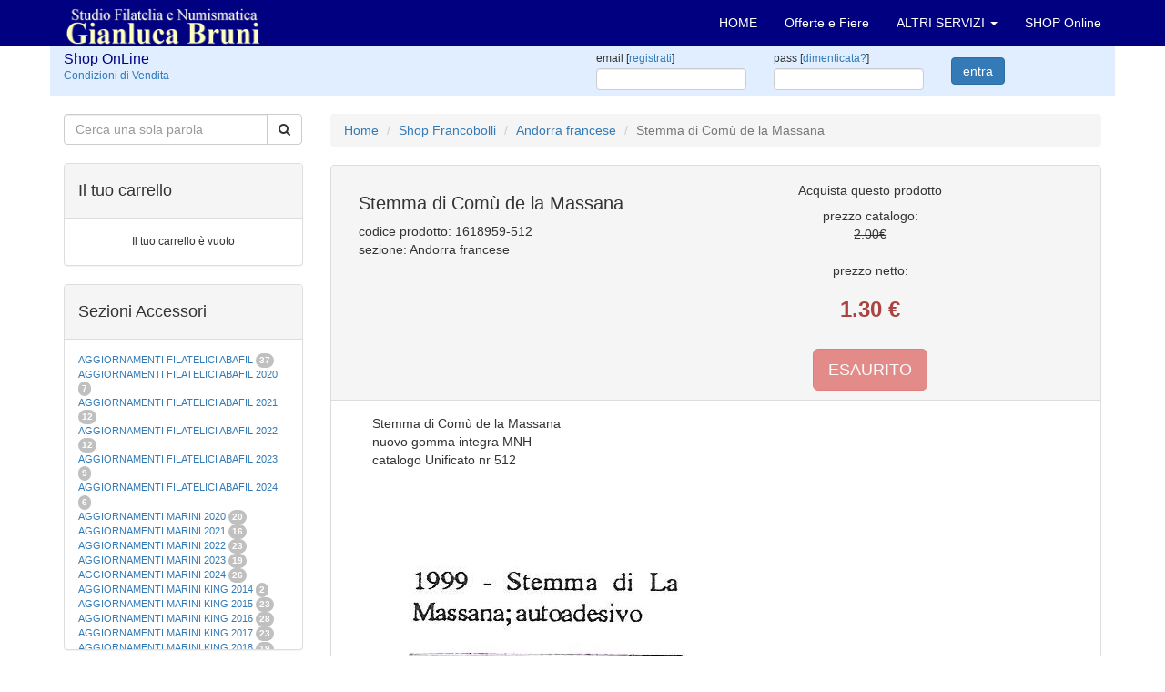

--- FILE ---
content_type: text/html; charset=UTF-8
request_url: https://filateliabruni.com/shop/fp_1618959_stemma-di-comu-de-la-massana
body_size: 12365
content:
<!DOCTYPE html>
<html lang="it">
<head>
<meta name="google-site-verification" content="UX5SqeaAg0SIY_0xQvG3DtEkxc9VzyKj41ci63vfUt8" />
	<meta charset="utf-8">
	<title>Stemma di Comù de la Massana prezzo</title>
	<meta name="description" content="Area: francobolli, Categoria: Andorra francese, Prezzo catalogo: € 2.00, Prezzo netto: € 1.30, Descrizione: Stemma di Comù de la Massana
nuovo gomma integra MNH
catalogo Unificato nr 512">
	<meta name="keywords" content="francobolli, regno, repubblica, san, marino, san marino, filatelia, timbri, filatelia timbri, collezione, collezione di francobolli, collezioni, vendita, acquisto, catalogo, catalogo francobolli, francobollo.">
	<meta name="robots" content="index,follow">
	<meta name="author" content="Studio Filatelia Numismatica Gianluca Bruni">
	<meta charset="iso-8859-1">
	<meta http-equiv="X-UA-Compatible" content="IE=edge">
	<meta name="viewport" content="width=device-width, initial-scale=1">
	<link href="https://www.filateliabruni.com/css/bootstrap.min.css" rel="stylesheet">
	<link href="https://www.filateliabruni.com/css/filateliabruni.css" rel="stylesheet">
	<link href="https://www.filateliabruni.com/css/shop.css" rel="stylesheet">
	<link href="https://www.filateliabruni.com/font-awesome/css/font-awesome.min.css" rel="stylesheet" type="text/css">
<!-- og Facebook -->
	<link rel="image_src" src="https://www.filateliabruni.com/img/img_social_1200x630.jpg">
	<meta property="og:title" content="Studio Filatelia Numismatica Gianluca Bruni">
	<meta property="og:description" content="Acquisto e vendita di francobolli e monete">
	<meta property="og:site_name" content="Studio Filatelia Numismatica Gianluca Bruni">
	<meta property="og:type" content="website">
	<meta property="fb:admins" content="158346370945674" />
	<meta property="og:url" content="https://www.filateliabruni.com/">
	<meta property="og:image" content="https://www.filateliabruni.com/img/img_social_1200x630.jpg">
	<meta property="og:image:width" content="1200">
	<meta property="og:image:height" content="630">
<!-- og Facebook -->
<!-- Twitter -->
	<meta name="twitter:card" content="summary">
	<meta name="twitter:title" content="Studio Filatelia Numismatica Gianluca Bruni">
	<meta name="twitter:description" content="Acquisto e vendita di francobolli e monete.">
	<meta name="twitter:site" content="@FilateliaBruni">
	<meta name="twitter:image" content="https://www.filateliabruni.com/img/img_social_1200x630.jpg">
	<meta name="twitter:url" content="https://filateliabruni.com/shop/fp_1618959_stemma-di-comu-de-la-massana">
<!-- Twitter -->

	<link rel="alternate" hreflang="it" href="https://filateliabruni.com/shop/fp_1618959_stemma-di-comu-de-la-massana" />

	<!--[if lt IE 9]>
		<script src="https://oss.maxcdn.com/html5shiv/3.7.2/html5shiv.min.js"></script>
		<script src="https://oss.maxcdn.com/respond/1.4.2/respond.min.js"></script>
	<![endif]-->
<!-- Google tag (gtag.js) -->
<script async src="https://www.googletagmanager.com/gtag/js?id=G-QLBFK0YBBP"></script>
<script>
  window.dataLayer = window.dataLayer || [];
  function gtag(){dataLayer.push(arguments);}
  gtag('js', new Date());

  gtag('config', 'G-QLBFK0YBBP');
</script>
</head>

<body>

<!-- Navigation -->
<nav class="navbar navbar-inverse navbar-fixed-top" role="navigation">
	<div class="container">
		<!-- Brand e toggle raggruppati per una miglior visualizzazione mobile -->
		<div class="navbar-header">
			<button type="button" class="navbar-toggle" data-toggle="collapse" data-target="#bs-example-navbar-collapse-1">
			<span class="sr-only">Toggle navigation</span>
			<span class="icon-bar"></span>
			<span class="icon-bar"></span>
			<span class="icon-bar"></span>
			</button>
			<a class="navbar-brand" href="/"><img src="../img/logo_filateliabruni.png" border="0" width="217" height="50" alt="Filatelia Bruni Logo"></a>
		</div>
		<!-- raggruppo links di navigazione, forms, and altri contenuti -->
		<div class="collapse navbar-collapse" id="bs-example-navbar-collapse-1">
			<ul class="nav navbar-nav navbar-right">
				<li><a href="../index.php" title="vai alla HomePage">HOME</a></li>
				<li><a href="../offerte-fiere-francobolli.php" title="vai alle Offerte e Fiere di Francobolli">Offerte e Fiere</a></li>
				<li class="dropdown">
					<a href="#" class="dropdown-toggle" data-toggle="dropdown">ALTRI SERVIZI <b class="caret"></b></a>
					<ul class="dropdown-menu">
						<li><a href="../notizie-francobolli.php" title="vai alle notizie e curiosità sui francobolli">Notizie in pillole</a></li>
						<li><a href="../listino-francobolli.php" title="vai al listino prezzi francobolli completo">Listino Completo</a></li>
						<li><a href="../shop/condizionidivendita.php" title="vai alle Condizioni di Vendita">Condizioni di vendita</a></li>
						<li><a href="../commenti_dei_clienti.php" title="vai ai Commenti dei clienti">Commenti dei clienti</a></li>
					</ul>
				</li>
				<li class="dropdown">
					<a href="../shop/" title="Shop Online con ecommerce per acquistare" >SHOP Online</a>
				</li>
<!-- 
				<li class="dropdown">
					<a href="#" class="dropdown-toggle" data-toggle="dropdown">IT <b class="caret"></b></a>
					<ul class="dropdown-menu">
						<li><a href="../index.php">IT</a></li>
						<li><a href="../index-en.php">EN</a></li>
						<li><a href="../index-de.php">DE</a></li>
					</ul>
				</li>
-->
			</ul>
		</div>
		<!-- /.navbar-collapse -->
	</div>
	<!-- /.container -->
</nav>

<div class="container">


<!-- Shop Login Form -->
<SCRIPT language="JavaScript">
<!--
// Coded and Powered by Luca Sabaini 2005
function is_email(email) {
	var reg = /^[\w.-]+@[\w.-]+\.\w{1,4}$/
	var reg2 = /[.@]{2,}/
	return ((reg.exec(email)!=null) && (reg2.exec(email)==null))
}
// Validate the form
function validate_form() {
	if (document.loginForm.email.value=="" || !is_email(document.loginForm.email.value)) {
		alert('Email non valida');
		return false;
	}
	if (document.loginForm.password.value=="") {
		alert('Inserisci la tua password per entrare');
		return false;
	}
	return true;
}
// -->
</SCRIPT>
	<div class="row e_loginform">
		<form action="login.php?act=login&vp=https%3A%2F%2Ffilateliabruni.com%2Fshop%2Ffp_1618959_stemma-di-comu-de-la-massana" method="POST" name="loginForm" id="loginForm" onsubmit="return validate_form();">
		<div class="col-lg-2 col-md-2 col-sm-6 col-xs-6">
			<h2>Shop OnLine</h2>
			<a href="condizionidivendita.php" title="Condizioni di Vendita">Condizioni di Vendita</a><br>
		</div>
		<div class="col-lg-4 col-md-4 col-sm-6 col-xs-6">
		</div>

		<div class="clearfix visible-xs-block"></div>

		<div class="col-lg-2 col-md-2 col-sm-5 col-xs-5">
			<label>email [<a href="reg.php" title="Registrati nello Shop">registrati</a>]</label><input type="text" class="form-control" name="email">
		</div>
		<div class="col-lg-2 col-md-2 col-sm-5 col-xs-5">
			<label>pass [<a href="pas.php" title="Hai bisogno di aiuto?">dimenticata?</a>]</label><input type="password" class="form-control" name="password">
		</div>
		<div class="col-lg-2 col-md-2 col-sm-2 col-xs-2">
			<button type="submit" class="btn btn-primary">entra</button>
		</div>
		</form>
	</div>
	<!-- /.row --><SCRIPT language="JavaScript">
<!--
// Coded and Powered by Luca Sabaini 2012
// Validate the form
function submit_form() {
	String.prototype.trim = function () {
		return this.replace(/\s+/g,' ').replace( /\s+$|^\s+/g,''); //collassa gli spazi multipli e poi elimina spazi inizio e fine
	}
	document.ricerca.q.value=document.ricerca.q.value.trim();

	if (document.ricerca.q.value=="") {
		return false;
	} else {
		if (document.ricerca.q.value.length < 3) {
		alert('Inserisci almeno 3 caratteri per la ricerca...\n');
		return false;
		}
	}
	document.getElementById('ricerca').submit();
}
// -->
</SCRIPT>

	<div class="row">
		<div class="col-xs-12 col-sm-3">
<!-- Shop Search Form -->
			<FORM name="ricerca" id="ricerca" action="./" method="GET">
			<div class="input-group">
				<input type="text" name="q" value="" class="form-control" placeholder="Cerca una sola parola">
				<div class="input-group-btn">
					<button type="button" class="btn btn-default" onclick="submit_form();"><i class="fa fa-search"></i></button>
				</div>
			</div>
			</FORM>
			<br>
			<div class="panel panel-default">
				<div class="panel-heading">
					<h4>Il tuo carrello</h4>
				</div>
				<!-- /.panel-heading -->
				<div class="panel-body">
					<div class="table-responsive">
						<table class="table borderless testo12">
						<tbody>
<tr><td align=center>Il tuo carrello è vuoto</td></tr>					</tbody>
					</table>
					</div>
					<!-- /.table-responsive -->
				</div>
				<!-- /.panel-body -->
			</div>
			<!-- /.panel -->

			<div class="panel panel-default">
				<div class="panel-heading">
					<h4>Sezioni Accessori</h4>
				</div>
				<!-- /.panel-heading -->
				<div class="panel-body pre-scrollable testo11">
<A href="https://www.filateliabruni.com/shop/as_aggiornamenti-filatelici-abafil-" title="pagina di Aggiornamenti filatelici Abafil ">AGGIORNAMENTI FILATELICI ABAFIL </A> <span class="badge">37</span><br><A href="https://www.filateliabruni.com/shop/as_aggiornamenti-filatelici-abafil-2020" title="pagina di Aggiornamenti filatelici Abafil 2020">AGGIORNAMENTI FILATELICI ABAFIL 2020</A> <span class="badge">7</span><br><A href="https://www.filateliabruni.com/shop/as_aggiornamenti-filatelici-abafil-2021" title="pagina di Aggiornamenti filatelici ABAFIL 2021">AGGIORNAMENTI FILATELICI ABAFIL 2021</A> <span class="badge">12</span><br><A href="https://www.filateliabruni.com/shop/as_aggiornamenti-filatelici-abafil-2022" title="pagina di Aggiornamenti filatelici ABAFIL 2022">AGGIORNAMENTI FILATELICI ABAFIL 2022</A> <span class="badge">12</span><br><A href="https://www.filateliabruni.com/shop/as_aggiornamenti-filatelici-abafil-2023" title="pagina di Aggiornamenti filatelici ABAFIL 2023">AGGIORNAMENTI FILATELICI ABAFIL 2023</A> <span class="badge">9</span><br><A href="https://www.filateliabruni.com/shop/as_aggiornamenti-filatelici-abafil-2024" title="pagina di Aggiornamenti filatelici ABAFIL 2024">AGGIORNAMENTI FILATELICI ABAFIL 2024</A> <span class="badge">6</span><br><A href="https://www.filateliabruni.com/shop/as_aggiornamenti-marini-2020" title="pagina di Aggiornamenti Marini 2020">AGGIORNAMENTI MARINI 2020</A> <span class="badge">20</span><br><A href="https://www.filateliabruni.com/shop/as_aggiornamenti-marini-2021" title="pagina di Aggiornamenti Marini 2021">AGGIORNAMENTI MARINI 2021</A> <span class="badge">16</span><br><A href="https://www.filateliabruni.com/shop/as_aggiornamenti-marini-2022" title="pagina di Aggiornamenti Marini 2022">AGGIORNAMENTI MARINI 2022</A> <span class="badge">23</span><br><A href="https://www.filateliabruni.com/shop/as_aggiornamenti-marini-2023" title="pagina di Aggiornamenti Marini 2023">AGGIORNAMENTI MARINI 2023</A> <span class="badge">19</span><br><A href="https://www.filateliabruni.com/shop/as_aggiornamenti-marini-2024" title="pagina di Aggiornamenti Marini 2024">AGGIORNAMENTI MARINI 2024</A> <span class="badge">26</span><br><A href="https://www.filateliabruni.com/shop/as_aggiornamenti-marini-king-2014" title="pagina di Aggiornamenti Marini King 2014">AGGIORNAMENTI MARINI KING 2014</A> <span class="badge">2</span><br><A href="https://www.filateliabruni.com/shop/as_aggiornamenti-marini-king-2015-" title="pagina di Aggiornamenti Marini King 2015 ">AGGIORNAMENTI MARINI KING 2015 </A> <span class="badge">23</span><br><A href="https://www.filateliabruni.com/shop/as_aggiornamenti-marini-king-2016" title="pagina di Aggiornamenti Marini King 2016">AGGIORNAMENTI MARINI KING 2016</A> <span class="badge">28</span><br><A href="https://www.filateliabruni.com/shop/as_aggiornamenti-marini-king-2017" title="pagina di Aggiornamenti Marini King 2017">AGGIORNAMENTI MARINI KING 2017</A> <span class="badge">23</span><br><A href="https://www.filateliabruni.com/shop/as_aggiornamenti-marini-king-2018" title="pagina di Aggiornamenti Marini King 2018">AGGIORNAMENTI MARINI KING 2018</A> <span class="badge">19</span><br><A href="https://www.filateliabruni.com/shop/as_aggiornamenti-marini-king-2019" title="pagina di Aggiornamenti Marini King 2019">AGGIORNAMENTI MARINI KING 2019</A> <span class="badge">22</span><br><A href="https://www.filateliabruni.com/shop/as_aggiornamenti-marini-king-italia-annuali" title="pagina di Aggiornamenti Marini King Italia annuali">AGGIORNAMENTI MARINI KING ITALIA ANNUALI</A> <span class="badge">9</span><br><A href="https://www.filateliabruni.com/shop/as_album-per-cartamoneta-" title="pagina di Album per cartamoneta ">ALBUM PER CARTAMONETA </A> <span class="badge">1</span><br><A href="https://www.filateliabruni.com/shop/as_cartelle-filateliche-abafil" title="pagina di Cartelle filateliche Abafil">CARTELLE FILATELICHE ABAFIL</A> <span class="badge">25</span><br><A href="https://www.filateliabruni.com/shop/as_cartelle-filateliche-marini" title="pagina di Cartelle filateliche Marini">CARTELLE FILATELICHE MARINI</A> <span class="badge">16</span><br><A href="https://www.filateliabruni.com/shop/as_cartelle-filateliche-masterphil" title="pagina di Cartelle filateliche Masterphil">CARTELLE FILATELICHE MASTERPHIL</A> <span class="badge">21</span><br><A href="https://www.filateliabruni.com/shop/as_fogli-filatelici-san-marino" title="pagina di Fogli filatelici San Marino">FOGLI FILATELICI SAN MARINO</A> <span class="badge">13</span><br><A href="https://www.filateliabruni.com/shop/as_fogli-filatelici-vaticano" title="pagina di Fogli filatelici Vaticano">FOGLI FILATELICI VATICANO</A> <span class="badge">37</span><br><A href="https://www.filateliabruni.com/shop/as_fogli-marini-periodi-separati-italia" title="pagina di Fogli Marini periodi separati Italia">FOGLI MARINI PERIODI SEPARATI ITALIA</A> <span class="badge">15</span><br><A href="https://www.filateliabruni.com/shop/as_fogli-marini-periodi-separati-san-marino" title="pagina di Fogli Marini periodi separati San Marino">FOGLI MARINI PERIODI SEPARATI SAN MARINO</A> <span class="badge">14</span><br><A href="https://www.filateliabruni.com/shop/as_fogli-marini-periodi-separati-vaticano" title="pagina di Fogli Marini periodi separati Vaticano">FOGLI MARINI PERIODI SEPARATI VATICANO</A> <span class="badge">10</span><br><A href="https://www.filateliabruni.com/shop/as_fogli-marini-regno-d'italia-colonie-itl," title="pagina di Fogli Marini Regno d'Italia Colonie Itl,">FOGLI MARINI REGNO D'ITALIA COLONIE ITL,</A> <span class="badge">20</span><br><A href="https://www.filateliabruni.com/shop/as_materiale-filatelico-marini" title="pagina di Materiale filatelico Marini">MATERIALE FILATELICO MARINI</A> <span class="badge">33</span><br><A href="https://www.filateliabruni.com/shop/as_raccoglitori-xl" title="pagina di Raccoglitori XL">RACCOGLITORI XL</A> <span class="badge">1</span><br>				</div>
				<!-- /.panel-body -->
			</div>
			<!-- /.panel -->

			<div class="panel panel-default">
				<div class="panel-heading">
					<h4>Sezioni Monete</h4>
				</div>
				<!-- /.panel-heading -->
				<div class="panel-body pre-scrollable testo11">
				</div>
				<!-- /.panel-body -->
			</div>
			<!-- /.panel -->
			<div class="panel panel-default">
				<div class="panel-heading">
					<h4>Sezioni Francobolli</h4>
				</div>
				<!-- /.panel-heading -->
				<div class="panel-body pre-scrollable testo11">
<A href="https://www.filateliabruni.com/shop/fs_" title="pagina di "></A> <span class="badge">7</span><br><A href="https://www.filateliabruni.com/shop/fs_aggiornamenti-filatelici-abafil-2020" title="pagina di Aggiornamenti filatelici Abafil 2020">AGGIORNAMENTI FILATELICI ABAFIL 2020</A> <span class="badge">2</span><br><A href="https://www.filateliabruni.com/shop/fs_aggiornamenti-marini-king-2020" title="pagina di Aggiornamenti Marini King 2020">AGGIORNAMENTI MARINI KING 2020</A> <span class="badge">1</span><br><A href="https://www.filateliabruni.com/shop/fs_amministrazione-anglo-americana-amg-vg" title="pagina di Amministrazione anglo americana Amg-Vg">AMMINISTRAZIONE ANGLO AMERICANA AMG-VG</A> <span class="badge">3</span><br><A href="https://www.filateliabruni.com/shop/fs_andorra-francese" title="pagina di Andorra francese">ANDORRA FRANCESE</A> <span class="badge">260</span><br><A href="https://www.filateliabruni.com/shop/fs_anguilla" title="pagina di Anguilla">ANGUILLA</A> <span class="badge">2</span><br><A href="https://www.filateliabruni.com/shop/fs_annate-austria-osterreich" title="pagina di Annate Austria Osterreich">ANNATE AUSTRIA OSTERREICH</A> <span class="badge">45</span><br><A href="https://www.filateliabruni.com/shop/fs_annate-berlino" title="pagina di Annate Berlino">ANNATE BERLINO</A> <span class="badge">31</span><br><A href="https://www.filateliabruni.com/shop/fs_annate-germania-federale" title="pagina di Annate Germania Federale">ANNATE GERMANIA FEDERALE</A> <span class="badge">47</span><br><A href="https://www.filateliabruni.com/shop/fs_annate-germania-usate" title="pagina di Annate Germania usate">ANNATE GERMANIA USATE</A> <span class="badge">1</span><br><A href="https://www.filateliabruni.com/shop/fs_annate-monaco" title="pagina di Annate Monaco">ANNATE MONACO</A> <span class="badge">32</span><br><A href="https://www.filateliabruni.com/shop/fs_annate-repubblica-italiana" title="pagina di Annate Repubblica Italiana">ANNATE REPUBBLICA ITALIANA</A> <span class="badge">73</span><br><A href="https://www.filateliabruni.com/shop/fs_annate-repubblica-italiana-usate-" title="pagina di Annate Repubblica Italiana usate ">ANNATE REPUBBLICA ITALIANA USATE </A> <span class="badge">35</span><br><A href="https://www.filateliabruni.com/shop/fs_annate-san-marino" title="pagina di Annate San Marino">ANNATE SAN MARINO</A> <span class="badge">67</span><br><A href="https://www.filateliabruni.com/shop/fs_annate-sovrano-militare-ordine-di-malta-" title="pagina di Annate Sovrano Militare ordine di Malta ">ANNATE SOVRANO MILITARE ORDINE DI MALTA </A> <span class="badge">42</span><br><A href="https://www.filateliabruni.com/shop/fs_annate-svizzera" title="pagina di Annate Svizzera">ANNATE SVIZZERA</A> <span class="badge">45</span><br><A href="https://www.filateliabruni.com/shop/fs_annate-vaticano" title="pagina di Annate Vaticano">ANNATE VATICANO</A> <span class="badge">64</span><br><A href="https://www.filateliabruni.com/shop/fs_antichi-stati-italiani-sicilia" title="pagina di Antichi Stati Italiani Sicilia">ANTICHI STATI ITALIANI SICILIA</A> <span class="badge">2</span><br><A href="https://www.filateliabruni.com/shop/fs_austria" title="pagina di Austria">AUSTRIA</A> <span class="badge">178</span><br><A href="https://www.filateliabruni.com/shop/fs_azzorre" title="pagina di Azzorre">AZZORRE</A> <span class="badge">114</span><br><A href="https://www.filateliabruni.com/shop/fs_buste-primo-giorno-san-marino" title="pagina di Buste Primo giorno San Marino">BUSTE PRIMO GIORNO SAN MARINO</A> <span class="badge">2</span><br><A href="https://www.filateliabruni.com/shop/fs_castelrosso" title="pagina di Castelrosso">CASTELROSSO</A> <span class="badge">10</span><br><A href="https://www.filateliabruni.com/shop/fs_colonie-italiane-africa-orientale-it" title="pagina di Colonie Italiane Africa orientale It">COLONIE ITALIANE AFRICA ORIENTALE IT</A> <span class="badge">79</span><br><A href="https://www.filateliabruni.com/shop/fs_colonie-italiane-albania" title="pagina di Colonie Italiane Albania">COLONIE ITALIANE ALBANIA</A> <span class="badge">1</span><br><A href="https://www.filateliabruni.com/shop/fs_colonie-italiane-cattaro" title="pagina di Colonie Italiane Cattaro">COLONIE ITALIANE CATTARO</A> <span class="badge">2</span><br><A href="https://www.filateliabruni.com/shop/fs_colonie-italiane-cirenaica" title="pagina di Colonie Italiane Cirenaica">COLONIE ITALIANE CIRENAICA</A> <span class="badge">112</span><br><A href="https://www.filateliabruni.com/shop/fs_colonie-italiane-costantinopoli" title="pagina di Colonie Italiane Costantinopoli">COLONIE ITALIANE COSTANTINOPOLI</A> <span class="badge">37</span><br><A href="https://www.filateliabruni.com/shop/fs_colonie-italiane-croazia" title="pagina di Colonie Italiane Croazia">COLONIE ITALIANE CROAZIA</A> <span class="badge">1</span><br><A href="https://www.filateliabruni.com/shop/fs_colonie-italiane-egeo-emissioni-generali" title="pagina di Colonie Italiane Egeo emissioni generali">COLONIE ITALIANE EGEO EMISSIONI GENERALI</A> <span class="badge">88</span><br><A href="https://www.filateliabruni.com/shop/fs_colonie-italiane-emissioni-generali" title="pagina di Colonie Italiane emissioni generali">COLONIE ITALIANE EMISSIONI GENERALI</A> <span class="badge">101</span><br><A href="https://www.filateliabruni.com/shop/fs_colonie-italiane-eritrea" title="pagina di Colonie Italiane Eritrea">COLONIE ITALIANE ERITREA</A> <span class="badge">183</span><br><A href="https://www.filateliabruni.com/shop/fs_colonie-italiane-etiopia" title="pagina di Colonie Italiane Etiopia">COLONIE ITALIANE ETIOPIA</A> <span class="badge">13</span><br><A href="https://www.filateliabruni.com/shop/fs_colonie-italiane-fezzan" title="pagina di Colonie Italiane Fezzan">COLONIE ITALIANE FEZZAN</A> <span class="badge">2</span><br><A href="https://www.filateliabruni.com/shop/fs_colonie-italiane-fiera-di-tripoli" title="pagina di Colonie italiane fiera di Tripoli">COLONIE ITALIANE FIERA DI TRIPOLI</A> <span class="badge">1</span><br><A href="https://www.filateliabruni.com/shop/fs_colonie-italiane-gerusalemme" title="pagina di Colonie Italiane Gerusalemme">COLONIE ITALIANE GERUSALEMME</A> <span class="badge">1</span><br><A href="https://www.filateliabruni.com/shop/fs_colonie-italiane-giri-coloniali" title="pagina di Colonie Italiane giri coloniali">COLONIE ITALIANE GIRI COLONIALI</A> <span class="badge">1</span><br><A href="https://www.filateliabruni.com/shop/fs_colonie-italiane-isole-egeo-calino" title="pagina di Colonie Italiane Isole Egeo Calino">COLONIE ITALIANE ISOLE EGEO CALINO</A> <span class="badge">16</span><br><A href="https://www.filateliabruni.com/shop/fs_colonie-italiane-isole-egeo-carchi" title="pagina di Colonie Italiane Isole Egeo Carchi">COLONIE ITALIANE ISOLE EGEO CARCHI</A> <span class="badge">32</span><br><A href="https://www.filateliabruni.com/shop/fs_colonie-italiane-isole-egeo-caso" title="pagina di Colonie Italiane Isole Egeo Caso">COLONIE ITALIANE ISOLE EGEO CASO</A> <span class="badge">31</span><br><A href="https://www.filateliabruni.com/shop/fs_colonie-italiane-isole-egeo-castelrosso" title="pagina di Colonie Italiane Isole Egeo Castelrosso">COLONIE ITALIANE ISOLE EGEO CASTELROSSO</A> <span class="badge">52</span><br><A href="https://www.filateliabruni.com/shop/fs_colonie-italiane-isole-egeo-coo" title="pagina di Colonie Italiane Isole Egeo Coo">COLONIE ITALIANE ISOLE EGEO COO</A> <span class="badge">23</span><br><A href="https://www.filateliabruni.com/shop/fs_colonie-italiane-isole-egeo-lero" title="pagina di Colonie Italiane Isole Egeo Lero">COLONIE ITALIANE ISOLE EGEO LERO</A> <span class="badge">31</span><br><A href="https://www.filateliabruni.com/shop/fs_colonie-italiane-isole-egeo-lipso" title="pagina di Colonie Italiane Isole Egeo Lipso">COLONIE ITALIANE ISOLE EGEO LIPSO</A> <span class="badge">30</span><br><A href="https://www.filateliabruni.com/shop/fs_colonie-italiane-isole-egeo-nisiro" title="pagina di Colonie Italiane Isole Egeo Nisiro">COLONIE ITALIANE ISOLE EGEO NISIRO</A> <span class="badge">27</span><br><A href="https://www.filateliabruni.com/shop/fs_colonie-italiane-isole-egeo-patmo" title="pagina di Colonie Italiane Isole Egeo Patmo">COLONIE ITALIANE ISOLE EGEO PATMO</A> <span class="badge">30</span><br><A href="https://www.filateliabruni.com/shop/fs_colonie-italiane-isole-egeo-piscopi" title="pagina di Colonie Italiane Isole Egeo Piscopi">COLONIE ITALIANE ISOLE EGEO PISCOPI</A> <span class="badge">26</span><br><A href="https://www.filateliabruni.com/shop/fs_colonie-italiane-isole-egeo-rodi" title="pagina di Colonie Italiane Isole Egeo Rodi">COLONIE ITALIANE ISOLE EGEO RODI</A> <span class="badge">33</span><br><A href="https://www.filateliabruni.com/shop/fs_colonie-italiane-isole-egeo-scarapanto" title="pagina di Colonie Italiane Isole Egeo Scarapanto">COLONIE ITALIANE ISOLE EGEO SCARAPANTO</A> <span class="badge">5</span><br><A href="https://www.filateliabruni.com/shop/fs_colonie-italiane-isole-egeo-scarpanto" title="pagina di Colonie Italiane Isole Egeo Scarpanto">COLONIE ITALIANE ISOLE EGEO SCARPANTO</A> <span class="badge">14</span><br><A href="https://www.filateliabruni.com/shop/fs_colonie-italiane-isole-egeo-simi" title="pagina di Colonie Italiane Isole Egeo Simi">COLONIE ITALIANE ISOLE EGEO SIMI</A> <span class="badge">19</span><br><A href="https://www.filateliabruni.com/shop/fs_colonie-italiane-isole-egeo-stampalia" title="pagina di Colonie Italiane Isole Egeo Stampalia">COLONIE ITALIANE ISOLE EGEO STAMPALIA</A> <span class="badge">28</span><br><A href="https://www.filateliabruni.com/shop/fs_colonie-italiane-la-canea" title="pagina di Colonie Italiane La Canea">COLONIE ITALIANE LA CANEA</A> <span class="badge">1</span><br><A href="https://www.filateliabruni.com/shop/fs_colonie-italiane-libia" title="pagina di Colonie Italiane Libia">COLONIE ITALIANE LIBIA</A> <span class="badge">41</span><br><A href="https://www.filateliabruni.com/shop/fs_colonie-italiane-littorale-sloveno" title="pagina di Colonie Italiane Littorale Sloveno">COLONIE ITALIANE LITTORALE SLOVENO</A> <span class="badge">2</span><br><A href="https://www.filateliabruni.com/shop/fs_colonie-italiane-lubiana" title="pagina di Colonie Italiane Lubiana">COLONIE ITALIANE LUBIANA</A> <span class="badge">2</span><br><A href="https://www.filateliabruni.com/shop/fs_colonie-italiane-mef" title="pagina di Colonie Italiane Mef">COLONIE ITALIANE MEF</A> <span class="badge">1</span><br><A href="https://www.filateliabruni.com/shop/fs_colonie-italiane-montenegro" title="pagina di Colonie Italiane Montenegro">COLONIE ITALIANE MONTENEGRO</A> <span class="badge">1</span><br><A href="https://www.filateliabruni.com/shop/fs_colonie-italiane-occupazione-fiume" title="pagina di Colonie Italiane Occupazione Fiume">COLONIE ITALIANE OCCUPAZIONE FIUME</A> <span class="badge">1</span><br><A href="https://www.filateliabruni.com/shop/fs_colonie-italiane-oltre-giuba" title="pagina di Colonie Italiane Oltre Giuba">COLONIE ITALIANE OLTRE GIUBA</A> <span class="badge">30</span><br><A href="https://www.filateliabruni.com/shop/fs_colonie-italiane-pechino" title="pagina di Colonie Italiane Pechino">COLONIE ITALIANE PECHINO</A> <span class="badge">1</span><br><A href="https://www.filateliabruni.com/shop/fs_colonie-italiane-saseno" title="pagina di Colonie Italiane Saseno">COLONIE ITALIANE SASENO</A> <span class="badge">10</span><br><A href="https://www.filateliabruni.com/shop/fs_colonie-italiane-smirne" title="pagina di Colonie Italiane Smirne">COLONIE ITALIANE SMIRNE</A> <span class="badge">1</span><br><A href="https://www.filateliabruni.com/shop/fs_colonie-italiane-somalia" title="pagina di Colonie Italiane Somalia">COLONIE ITALIANE SOMALIA</A> <span class="badge">185</span><br><A href="https://www.filateliabruni.com/shop/fs_colonie-italiane-tientsin" title="pagina di Colonie Italiane Tientsin">COLONIE ITALIANE TIENTSIN</A> <span class="badge">1</span><br><A href="https://www.filateliabruni.com/shop/fs_colonie-italiane-tripoli-di-barberia" title="pagina di colonie Italiane Tripoli di Barberia">COLONIE ITALIANE TRIPOLI DI BARBERIA</A> <span class="badge">1</span><br><A href="https://www.filateliabruni.com/shop/fs_colonie-italiane-tripolitania" title="pagina di Colonie Italiane Tripolitania">COLONIE ITALIANE TRIPOLITANIA</A> <span class="badge">98</span><br><A href="https://www.filateliabruni.com/shop/fs_colonie-italiane-zara" title="pagina di Colonie Italiane Zara">COLONIE ITALIANE ZARA</A> <span class="badge">2</span><br><A href="https://www.filateliabruni.com/shop/fs_colonie-italiane-zona-fiumano-kupa" title="pagina di Colonie Italiane zona fiumano Kupa">COLONIE ITALIANE ZONA FIUMANO KUPA</A> <span class="badge">2</span><br><A href="https://www.filateliabruni.com/shop/fs_corpo-polacco" title="pagina di Corpo Polacco">CORPO POLACCO</A> <span class="badge">18</span><br><A href="https://www.filateliabruni.com/shop/fs_ducato-di-modena" title="pagina di Ducato di Modena">DUCATO DI MODENA</A> <span class="badge">6</span><br><A href="https://www.filateliabruni.com/shop/fs_emissioni-locali-teramo" title="pagina di Emissioni Locali Teramo">EMISSIONI LOCALI TERAMO</A> <span class="badge">16</span><br><A href="https://www.filateliabruni.com/shop/fs_europa-cept-1956" title="pagina di Europa Cept 1956">EUROPA CEPT 1956</A> <span class="badge">6</span><br><A href="https://www.filateliabruni.com/shop/fs_europa-cept-1957" title="pagina di Europa Cept 1957">EUROPA CEPT 1957</A> <span class="badge">10</span><br><A href="https://www.filateliabruni.com/shop/fs_europa-cept-1958" title="pagina di Europa Cept 1958">EUROPA CEPT 1958</A> <span class="badge">8</span><br><A href="https://www.filateliabruni.com/shop/fs_europa-cept-1959" title="pagina di Europa Cept 1959">EUROPA CEPT 1959</A> <span class="badge">8</span><br><A href="https://www.filateliabruni.com/shop/fs_europa-cept-1960" title="pagina di Europa Cept 1960">EUROPA CEPT 1960</A> <span class="badge">19</span><br><A href="https://www.filateliabruni.com/shop/fs_europa-cept-1961" title="pagina di Europa Cept 1961">EUROPA CEPT 1961</A> <span class="badge">16</span><br><A href="https://www.filateliabruni.com/shop/fs_europa-cept-1962" title="pagina di Europa Cept 1962">EUROPA CEPT 1962</A> <span class="badge">17</span><br><A href="https://www.filateliabruni.com/shop/fs_europa-cept-1963" title="pagina di Europa Cept 1963">EUROPA CEPT 1963</A> <span class="badge">18</span><br><A href="https://www.filateliabruni.com/shop/fs_europa-cept-1964" title="pagina di Europa Cept 1964">EUROPA CEPT 1964</A> <span class="badge">18</span><br><A href="https://www.filateliabruni.com/shop/fs_europa-cept-1965" title="pagina di Europa Cept 1965">EUROPA CEPT 1965</A> <span class="badge">18</span><br><A href="https://www.filateliabruni.com/shop/fs_europa-cept-1966" title="pagina di Europa Cept 1966">EUROPA CEPT 1966</A> <span class="badge">19</span><br><A href="https://www.filateliabruni.com/shop/fs_europa-cept-1967" title="pagina di Europa Cept 1967">EUROPA CEPT 1967</A> <span class="badge">19</span><br><A href="https://www.filateliabruni.com/shop/fs_europa-cept-1968" title="pagina di Europa Cept 1968">EUROPA CEPT 1968</A> <span class="badge">17</span><br><A href="https://www.filateliabruni.com/shop/fs_europa-cept-1969" title="pagina di Europa Cept 1969">EUROPA CEPT 1969</A> <span class="badge">26</span><br><A href="https://www.filateliabruni.com/shop/fs_europa-cept-1970" title="pagina di Europa Cept 1970">EUROPA CEPT 1970</A> <span class="badge">18</span><br><A href="https://www.filateliabruni.com/shop/fs_europa-cept-1971" title="pagina di Europa Cept 1971">EUROPA CEPT 1971</A> <span class="badge">20</span><br><A href="https://www.filateliabruni.com/shop/fs_europa-cept-1972" title="pagina di Europa Cept 1972">EUROPA CEPT 1972</A> <span class="badge">21</span><br><A href="https://www.filateliabruni.com/shop/fs_europa-cept-1973" title="pagina di Europa Cept 1973">EUROPA CEPT 1973</A> <span class="badge">23</span><br><A href="https://www.filateliabruni.com/shop/fs_europa-cept-1974" title="pagina di Europa Cept 1974">EUROPA CEPT 1974</A> <span class="badge">22</span><br><A href="https://www.filateliabruni.com/shop/fs_europa-cept-1975" title="pagina di Europa Cept 1975">EUROPA CEPT 1975</A> <span class="badge">23</span><br><A href="https://www.filateliabruni.com/shop/fs_europa-cept-1976" title="pagina di Europa Cept 1976">EUROPA CEPT 1976</A> <span class="badge">25</span><br><A href="https://www.filateliabruni.com/shop/fs_europa-cept-1977" title="pagina di Europa Cept 1977">EUROPA CEPT 1977</A> <span class="badge">30</span><br><A href="https://www.filateliabruni.com/shop/fs_europa-cept-minifogli-" title="pagina di Europa Cept minifogli ">EUROPA CEPT MINIFOGLI </A> <span class="badge">108</span><br><A href="https://www.filateliabruni.com/shop/fs_f" title="pagina di f">F</A> <span class="badge">1</span><br><A href="https://www.filateliabruni.com/shop/fs_f.d.c.-sovrano-militare-ordine-di-malta-" title="pagina di F.D.C. Sovrano militare ordine di Malta ">F.D.C. SOVRANO MILITARE ORDINE DI MALTA </A> <span class="badge">217</span><br><A href="https://www.filateliabruni.com/shop/fs_fiume" title="pagina di Fiume">FIUME</A> <span class="badge">45</span><br><A href="https://www.filateliabruni.com/shop/fs_folder-filatelici" title="pagina di Folder filatelici">FOLDER FILATELICI</A> <span class="badge">1</span><br><A href="https://www.filateliabruni.com/shop/fs_francia" title="pagina di Francia">FRANCIA</A> <span class="badge">512</span><br><A href="https://www.filateliabruni.com/shop/fs_francia-annate-complete" title="pagina di Francia annate complete">FRANCIA ANNATE COMPLETE</A> <span class="badge">44</span><br><A href="https://www.filateliabruni.com/shop/fs_francia-arte" title="pagina di Francia arte">FRANCIA ARTE</A> <span class="badge">185</span><br><A href="https://www.filateliabruni.com/shop/fs_gemania-2012" title="pagina di Gemania 2012">GEMANIA 2012</A> <span class="badge">61</span><br><A href="https://www.filateliabruni.com/shop/fs_gemania-2014" title="pagina di Gemania 2014">GEMANIA 2014</A> <span class="badge">54</span><br><A href="https://www.filateliabruni.com/shop/fs_germania-berlino-" title="pagina di Germania Berlino ">GERMANIA BERLINO </A> <span class="badge">120</span><br><A href="https://www.filateliabruni.com/shop/fs_germania-occupazioni-ii-guerra-mondiale" title="pagina di Germania occupazioni II guerra mondiale">GERMANIA OCCUPAZIONI II GUERRA MONDIALE</A> <span class="badge">60</span><br><A href="https://www.filateliabruni.com/shop/fs_germania-reich" title="pagina di Germania Reich">GERMANIA REICH</A> <span class="badge">89</span><br><A href="https://www.filateliabruni.com/shop/fs_germania-repubblica-democratica" title="pagina di Germania Repubblica democratica">GERMANIA REPUBBLICA DEMOCRATICA</A> <span class="badge">2</span><br><A href="https://www.filateliabruni.com/shop/fs_germania-repubblica-federale" title="pagina di Germania repubblica federale">GERMANIA REPUBBLICA FEDERALE</A> <span class="badge">245</span><br><A href="https://www.filateliabruni.com/shop/fs_germania-sarre" title="pagina di Germania Sarre">GERMANIA SARRE</A> <span class="badge">69</span><br><A href="https://www.filateliabruni.com/shop/fs_gran-bretagna" title="pagina di Gran Bretagna">GRAN BRETAGNA</A> <span class="badge">245</span><br><A href="https://www.filateliabruni.com/shop/fs_iralnda" title="pagina di Iralnda">IRALNDA</A> <span class="badge">1</span><br><A href="https://www.filateliabruni.com/shop/fs_isole-italiane-dell'egeo-calino" title="pagina di Isole italiane dell'Egeo Calino">ISOLE ITALIANE DELL'EGEO CALINO</A> <span class="badge">4</span><br><A href="https://www.filateliabruni.com/shop/fs_isole-italiane-dell'egeo-carchi" title="pagina di Isole italiane dell'Egeo Carchi">ISOLE ITALIANE DELL'EGEO CARCHI</A> <span class="badge">4</span><br><A href="https://www.filateliabruni.com/shop/fs_isole-italiane-dell'egeo-caso" title="pagina di Isole italiane dell'Egeo Caso">ISOLE ITALIANE DELL'EGEO CASO</A> <span class="badge">5</span><br><A href="https://www.filateliabruni.com/shop/fs_isole-italiane-dell'egeo-coo" title="pagina di Isole italiane dell'Egeo Coo">ISOLE ITALIANE DELL'EGEO COO</A> <span class="badge">5</span><br><A href="https://www.filateliabruni.com/shop/fs_isole-italiane-dell'egeo-leros" title="pagina di Isole italiane dell'Egeo Leros">ISOLE ITALIANE DELL'EGEO LEROS</A> <span class="badge">7</span><br><A href="https://www.filateliabruni.com/shop/fs_isole-italiane-dell'egeo-lipso" title="pagina di Isole italiane dell'Egeo Lipso">ISOLE ITALIANE DELL'EGEO LIPSO</A> <span class="badge">4</span><br><A href="https://www.filateliabruni.com/shop/fs_isole-italiane-dell'egeo-nisiro" title="pagina di Isole italiane dell'Egeo Nisiro">ISOLE ITALIANE DELL'EGEO NISIRO</A> <span class="badge">5</span><br><A href="https://www.filateliabruni.com/shop/fs_isole-italiane-dell'egeo-patmo" title="pagina di Isole italiane dell'Egeo Patmo">ISOLE ITALIANE DELL'EGEO PATMO</A> <span class="badge">6</span><br><A href="https://www.filateliabruni.com/shop/fs_isole-italiane-dell'egeo-piscopi" title="pagina di Isole italiane dell'Egeo Piscopi">ISOLE ITALIANE DELL'EGEO PISCOPI</A> <span class="badge">6</span><br><A href="https://www.filateliabruni.com/shop/fs_isole-italiane-dell'egeo-rodi" title="pagina di Isole italiane dell'Egeo Rodi">ISOLE ITALIANE DELL'EGEO RODI</A> <span class="badge">6</span><br><A href="https://www.filateliabruni.com/shop/fs_isole-italiane-dell'egeo-scarpanto" title="pagina di Isole italiane dell'Egeo Scarpanto">ISOLE ITALIANE DELL'EGEO SCARPANTO</A> <span class="badge">4</span><br><A href="https://www.filateliabruni.com/shop/fs_isole-italiane-dell'egeo-simi" title="pagina di Isole italiane dell'Egeo Simi">ISOLE ITALIANE DELL'EGEO SIMI</A> <span class="badge">3</span><br><A href="https://www.filateliabruni.com/shop/fs_isole-italiane-dell'egeo-stampalia" title="pagina di Isole italiane dell'Egeo Stampalia">ISOLE ITALIANE DELL'EGEO STAMPALIA</A> <span class="badge">5</span><br><A href="https://www.filateliabruni.com/shop/fs_kenya-&-ugande" title="pagina di Kenya & Ugande">KENYA & UGANDE</A> <span class="badge">2</span><br><A href="https://www.filateliabruni.com/shop/fs_lesotho" title="pagina di Lesotho">LESOTHO</A> <span class="badge">1</span><br><A href="https://www.filateliabruni.com/shop/fs_libri-poste-italiane" title="pagina di Libri poste italiane">LIBRI POSTE ITALIANE</A> <span class="badge">55</span><br><A href="https://www.filateliabruni.com/shop/fs_liechtenstein" title="pagina di Liechtenstein">LIECHTENSTEIN</A> <span class="badge">102</span><br><A href="https://www.filateliabruni.com/shop/fs_lombardo-veneto" title="pagina di Lombardo Veneto">LOMBARDO VENETO</A> <span class="badge">7</span><br><A href="https://www.filateliabruni.com/shop/fs_luogotenenza" title="pagina di Luogotenenza">LUOGOTENENZA</A> <span class="badge">18</span><br><A href="https://www.filateliabruni.com/shop/fs_madera" title="pagina di Madera">MADERA</A> <span class="badge">118</span><br><A href="https://www.filateliabruni.com/shop/fs_monaco" title="pagina di Monaco">MONACO</A> <span class="badge">57</span><br><A href="https://www.filateliabruni.com/shop/fs_napoli" title="pagina di Napoli">NAPOLI</A> <span class="badge">8</span><br><A href="https://www.filateliabruni.com/shop/fs_nigeria" title="pagina di Nigeria">NIGERIA</A> <span class="badge">45</span><br><A href="https://www.filateliabruni.com/shop/fs_norfolk" title="pagina di Norfolk">NORFOLK</A> <span class="badge">144</span><br><A href="https://www.filateliabruni.com/shop/fs_novita" title="pagina di Novità">NOVITà</A> <span class="badge">1</span><br><A href="https://www.filateliabruni.com/shop/fs_occupazione-anglo-americana-sicilia" title="pagina di Occupazione anglo americana Sicilia">OCCUPAZIONE ANGLO AMERICANA SICILIA</A> <span class="badge">1</span><br><A href="https://www.filateliabruni.com/shop/fs_papua-and-new-guinea" title="pagina di Papua and New Guinea">PAPUA AND NEW GUINEA</A> <span class="badge">166</span><br><A href="https://www.filateliabruni.com/shop/fs_parma" title="pagina di Parma">PARMA</A> <span class="badge">4</span><br><A href="https://www.filateliabruni.com/shop/fs_pitcairn" title="pagina di Pitcairn">PITCAIRN</A> <span class="badge">58</span><br><A href="https://www.filateliabruni.com/shop/fs_regno-d'italia-commissioni-gomma-integra" title="pagina di Regno d'Italia commissioni gomma integra">REGNO D'ITALIA COMMISSIONI GOMMA INTEGRA</A> <span class="badge">4</span><br><A href="https://www.filateliabruni.com/shop/fs_regno-d'italia-dal-1861-al-1900" title="pagina di Regno d'Italia dal 1861 al 1900">REGNO D'ITALIA DAL 1861 AL 1900</A> <span class="badge">148</span><br><A href="https://www.filateliabruni.com/shop/fs_regno-d'italia-dal-1901-al-1920" title="pagina di Regno d'Italia dal 1901 al 1920">REGNO D'ITALIA DAL 1901 AL 1920</A> <span class="badge">125</span><br><A href="https://www.filateliabruni.com/shop/fs_regno-d'italia-dal-1921-al-1930" title="pagina di Regno d'Italia dal 1921 al 1930">REGNO D'ITALIA DAL 1921 AL 1930</A> <span class="badge">142</span><br><A href="https://www.filateliabruni.com/shop/fs_regno-d'italia-dal-1931-al-1942" title="pagina di Regno d'Italia dal 1931 al 1942">REGNO D'ITALIA DAL 1931 AL 1942</A> <span class="badge">290</span><br><A href="https://www.filateliabruni.com/shop/fs_regno-d'italia-enti-parastatali" title="pagina di Regno d'Italia enti parastatali">REGNO D'ITALIA ENTI PARASTATALI</A> <span class="badge">74</span><br><A href="https://www.filateliabruni.com/shop/fs_regno-d'italia-espressi-gomma-integra" title="pagina di Regno d'Italia espressi gomma integra">REGNO D'ITALIA ESPRESSI GOMMA INTEGRA</A> <span class="badge">8</span><br><A href="https://www.filateliabruni.com/shop/fs_regno-d'italia-libretti" title="pagina di Regno d'Italia libretti">REGNO D'ITALIA LIBRETTI</A> <span class="badge">2</span><br><A href="https://www.filateliabruni.com/shop/fs_regno-d'italia-pacchi-postali-" title="pagina di Regno d'Italia pacchi postali ">REGNO D'ITALIA PACCHI POSTALI </A> <span class="badge">2</span><br><A href="https://www.filateliabruni.com/shop/fs_regno-d'italia-posta-aerea-gomma-integra" title="pagina di Regno d'Italia posta aerea gomma integra">REGNO D'ITALIA POSTA AEREA GOMMA INTEGRA</A> <span class="badge">20</span><br><A href="https://www.filateliabruni.com/shop/fs_regno-d'italia-posta-militare" title="pagina di Regno d'Italia posta militare">REGNO D'ITALIA POSTA MILITARE</A> <span class="badge">1</span><br><A href="https://www.filateliabruni.com/shop/fs_regno-d'italia-posta-pneum-gomma-integra" title="pagina di Regno d'Italia posta pneum gomma integra">REGNO D'ITALIA POSTA PNEUM GOMMA INTEGRA</A> <span class="badge">7</span><br><A href="https://www.filateliabruni.com/shop/fs_regno-d'italia-pubblicitari" title="pagina di Regno d'Italia pubblicitari">REGNO D'ITALIA PUBBLICITARI</A> <span class="badge">36</span><br><A href="https://www.filateliabruni.com/shop/fs_regno-d'italia-recapito-gomma-integra" title="pagina di Regno d'Italia recapito gomma integra">REGNO D'ITALIA RECAPITO GOMMA INTEGRA</A> <span class="badge">3</span><br><A href="https://www.filateliabruni.com/shop/fs_regno-d'italia-segnatasse-gomma-integra" title="pagina di Regno d'Italia segnatasse gomma integra">REGNO D'ITALIA SEGNATASSE GOMMA INTEGRA</A> <span class="badge">1</span><br><A href="https://www.filateliabruni.com/shop/fs_regno-d'italia-segnatasse-vaglia" title="pagina di Regno d'Italia segnatasse vaglia">REGNO D'ITALIA SEGNATASSE VAGLIA</A> <span class="badge">1</span><br><A href="https://www.filateliabruni.com/shop/fs_regno-d'italia-servizio-aereo" title="pagina di Regno d'Italia Servizio Aereo">REGNO D'ITALIA SERVIZIO AEREO</A> <span class="badge">2</span><br><A href="https://www.filateliabruni.com/shop/fs_regno-d'italia-servizio-commissioni" title="pagina di Regno d'Italia servizio commissioni">REGNO D'ITALIA SERVIZIO COMMISSIONI</A> <span class="badge">1</span><br><A href="https://www.filateliabruni.com/shop/fs_regno-d'italia-spezzature-mnh--integre" title="pagina di Regno d'Italia spezzature mnh  integre">REGNO D'ITALIA SPEZZATURE MNH  INTEGRE</A> <span class="badge">154</span><br><A href="https://www.filateliabruni.com/shop/fs_regno-d'italia-usato" title="pagina di Regno d'Italia Usato">REGNO D'ITALIA USATO</A> <span class="badge">48</span><br><A href="https://www.filateliabruni.com/shop/fs_repubblica-codice-a-barre-" title="pagina di Repubblica codice a barre ">REPUBBLICA CODICE A BARRE </A> <span class="badge">119</span><br><A href="https://www.filateliabruni.com/shop/fs_repubblica-codice-a-barre-2011" title="pagina di Repubblica codice a barre 2011">REPUBBLICA CODICE A BARRE 2011</A> <span class="badge">49</span><br><A href="https://www.filateliabruni.com/shop/fs_repubblica-italiana-1945-1954" title="pagina di Repubblica Italiana 1945 1954">REPUBBLICA ITALIANA 1945 1954</A> <span class="badge">335</span><br><A href="https://www.filateliabruni.com/shop/fs_repubblica-italiana-1955-1961" title="pagina di Repubblica Italiana 1955 1961">REPUBBLICA ITALIANA 1955 1961</A> <span class="badge">77</span><br><A href="https://www.filateliabruni.com/shop/fs_repubblica-italiana-1965-1971" title="pagina di Repubblica Italiana 1965 1971">REPUBBLICA ITALIANA 1965 1971</A> <span class="badge">98</span><br><A href="https://www.filateliabruni.com/shop/fs_repubblica-italiana-1972-1978" title="pagina di Repubblica Italiana 1972 1978">REPUBBLICA ITALIANA 1972 1978</A> <span class="badge">129</span><br><A href="https://www.filateliabruni.com/shop/fs_repubblica-italiana-1979-1985" title="pagina di Repubblica Italiana 1979 1985">REPUBBLICA ITALIANA 1979 1985</A> <span class="badge">146</span><br><A href="https://www.filateliabruni.com/shop/fs_repubblica-italiana-1986-1992" title="pagina di Repubblica Italiana 1986 1992">REPUBBLICA ITALIANA 1986 1992</A> <span class="badge">156</span><br><A href="https://www.filateliabruni.com/shop/fs_repubblica-italiana-1992-1998" title="pagina di Repubblica Italiana 1992 1998">REPUBBLICA ITALIANA 1992 1998</A> <span class="badge">222</span><br><A href="https://www.filateliabruni.com/shop/fs_repubblica-italiana-1999-2005" title="pagina di Repubblica Italiana 1999 2005">REPUBBLICA ITALIANA 1999 2005</A> <span class="badge">324</span><br><A href="https://www.filateliabruni.com/shop/fs_repubblica-italiana-2006-2015" title="pagina di Repubblica Italiana 2006 2015">REPUBBLICA ITALIANA 2006 2015</A> <span class="badge">533</span><br><A href="https://www.filateliabruni.com/shop/fs_repubblica-italiana-2022" title="pagina di Repubblica Italiana 2022">REPUBBLICA ITALIANA 2022</A> <span class="badge">161</span><br><A href="https://www.filateliabruni.com/shop/fs_repubblica-italiana-2023" title="pagina di Repubblica Italiana 2023">REPUBBLICA ITALIANA 2023</A> <span class="badge">164</span><br><A href="https://www.filateliabruni.com/shop/fs_repubblica-italiana-buste-primo-giorno" title="pagina di Repubblica Italiana buste primo giorno">REPUBBLICA ITALIANA BUSTE PRIMO GIORNO</A> <span class="badge">238</span><br><A href="https://www.filateliabruni.com/shop/fs_repubblica-italiana-libretti" title="pagina di Repubblica Italiana libretti">REPUBBLICA ITALIANA LIBRETTI</A> <span class="badge">1</span><br><A href="https://www.filateliabruni.com/shop/fs_repubblica-italiana-minifogli-alti-valor" title="pagina di Repubblica Italiana minifogli alti valor">REPUBBLICA ITALIANA MINIFOGLI ALTI VALOR</A> <span class="badge">5</span><br><A href="https://www.filateliabruni.com/shop/fs_repubblica-italiana-pacchi-concessione" title="pagina di Repubblica Italiana Pacchi concessione">REPUBBLICA ITALIANA PACCHI CONCESSIONE</A> <span class="badge">34</span><br><A href="https://www.filateliabruni.com/shop/fs_repubblica-italiana-pacchi-postali" title="pagina di Repubblica Italiana Pacchi postali">REPUBBLICA ITALIANA PACCHI POSTALI</A> <span class="badge">44</span><br><A href="https://www.filateliabruni.com/shop/fs_repubblica-italiana-posta-aerea" title="pagina di Repubblica Italiana posta aerea">REPUBBLICA ITALIANA POSTA AEREA</A> <span class="badge">3</span><br><A href="https://www.filateliabruni.com/shop/fs_repubblica-italiana-quartine-usate" title="pagina di Repubblica Italiana quartine usate">REPUBBLICA ITALIANA QUARTINE USATE</A> <span class="badge">71</span><br><A href="https://www.filateliabruni.com/shop/fs_repubblica-italiana-recapito-autorizzato" title="pagina di Repubblica Italiana recapito autorizzato">REPUBBLICA ITALIANA RECAPITO AUTORIZZATO</A> <span class="badge">2</span><br><A href="https://www.filateliabruni.com/shop/fs_repubblica-italiana-segnatasse" title="pagina di Repubblica Italiana segnatasse">REPUBBLICA ITALIANA SEGNATASSE</A> <span class="badge">28</span><br><A href="https://www.filateliabruni.com/shop/fs_repubblica-italiana-usata" title="pagina di Repubblica italiana usata">REPUBBLICA ITALIANA USATA</A> <span class="badge">162</span><br><A href="https://www.filateliabruni.com/shop/fs_repubblica-italiusatiana-2023" title="pagina di Repubblica Italiusatiana 2023">REPUBBLICA ITALIUSATIANA 2023</A> <span class="badge">1</span><br><A href="https://www.filateliabruni.com/shop/fs_repubblica-sociale-italiana" title="pagina di Repubblica Sociale Italiana">REPUBBLICA SOCIALE ITALIANA</A> <span class="badge">49</span><br><A href="https://www.filateliabruni.com/shop/fs_ross-dependency" title="pagina di Ross Dependency">ROSS DEPENDENCY</A> <span class="badge">28</span><br><A href="https://www.filateliabruni.com/shop/fs_san-marino-2012" title="pagina di San Marino 2012">SAN MARINO 2012</A> <span class="badge">1</span><br><A href="https://www.filateliabruni.com/shop/fs_san-marino-2017" title="pagina di San Marino 2017">SAN MARINO 2017</A> <span class="badge">2</span><br><A href="https://www.filateliabruni.com/shop/fs_san-marino-2018" title="pagina di San Marino 2018">SAN MARINO 2018</A> <span class="badge">14</span><br><A href="https://www.filateliabruni.com/shop/fs_san-marino-annate-complete-" title="pagina di San Marino annate complete ">SAN MARINO ANNATE COMPLETE </A> <span class="badge">13</span><br><A href="https://www.filateliabruni.com/shop/fs_san-marino-foglietti-" title="pagina di San Marino foglietti ">SAN MARINO FOGLIETTI </A> <span class="badge">21</span><br><A href="https://www.filateliabruni.com/shop/fs_san-marino-nuovi" title="pagina di San Marino Nuovi">SAN MARINO NUOVI</A> <span class="badge">114</span><br><A href="https://www.filateliabruni.com/shop/fs_san-marino-nuovi-1997" title="pagina di San Marino Nuovi 1997">SAN MARINO NUOVI 1997</A> <span class="badge">9</span><br><A href="https://www.filateliabruni.com/shop/fs_san-marino-nuovi-1998" title="pagina di San Marino Nuovi 1998">SAN MARINO NUOVI 1998</A> <span class="badge">14</span><br><A href="https://www.filateliabruni.com/shop/fs_san-marino-nuovi-1999" title="pagina di San Marino Nuovi 1999">SAN MARINO NUOVI 1999</A> <span class="badge">15</span><br><A href="https://www.filateliabruni.com/shop/fs_san-marino-nuovi-2000" title="pagina di San Marino Nuovi 2000">SAN MARINO NUOVI 2000</A> <span class="badge">14</span><br><A href="https://www.filateliabruni.com/shop/fs_san-marino-nuovi-2001" title="pagina di San Marino Nuovi 2001">SAN MARINO NUOVI 2001</A> <span class="badge">16</span><br><A href="https://www.filateliabruni.com/shop/fs_san-marino-nuovi-2002" title="pagina di San Marino Nuovi 2002">SAN MARINO NUOVI 2002</A> <span class="badge">13</span><br><A href="https://www.filateliabruni.com/shop/fs_san-marino-nuovi-2003" title="pagina di San Marino Nuovi 2003">SAN MARINO NUOVI 2003</A> <span class="badge">16</span><br><A href="https://www.filateliabruni.com/shop/fs_san-marino-nuovi-2017" title="pagina di San Marino Nuovi 2017">SAN MARINO NUOVI 2017</A> <span class="badge">12</span><br><A href="https://www.filateliabruni.com/shop/fs_san-marino-nuovi-2022" title="pagina di San Marino Nuovi 2022">SAN MARINO NUOVI 2022</A> <span class="badge">14</span><br><A href="https://www.filateliabruni.com/shop/fs_san-marino-nuovi-2023" title="pagina di San Marino Nuovi 2023">SAN MARINO NUOVI 2023</A> <span class="badge">17</span><br><A href="https://www.filateliabruni.com/shop/fs_san-marino-nuovi-dal-1959" title="pagina di San Marino Nuovi dal 1959">SAN MARINO NUOVI DAL 1959</A> <span class="badge">259</span><br><A href="https://www.filateliabruni.com/shop/fs_san-marino-posta-aerea" title="pagina di San Marino posta aerea">SAN MARINO POSTA AEREA</A> <span class="badge">20</span><br><A href="https://www.filateliabruni.com/shop/fs_san-marino-specimen" title="pagina di San Marino Specimen">SAN MARINO SPECIMEN</A> <span class="badge">2</span><br><A href="https://www.filateliabruni.com/shop/fs_somalia-a.f.i.s" title="pagina di Somalia A.f.i.s">SOMALIA A.F.I.S</A> <span class="badge">2</span><br><A href="https://www.filateliabruni.com/shop/fs_somalia-a.f.i.s." title="pagina di Somalia A.f.i.s.">SOMALIA A.F.I.S.</A> <span class="badge">28</span><br><A href="https://www.filateliabruni.com/shop/fs_south-arabian-federation" title="pagina di South Arabian federation">SOUTH ARABIAN FEDERATION</A> <span class="badge">2</span><br><A href="https://www.filateliabruni.com/shop/fs_sovrano-militare-ordine-di-malta-" title="pagina di Sovrano Militare ordine di Malta ">SOVRANO MILITARE ORDINE DI MALTA </A> <span class="badge">390</span><br><A href="https://www.filateliabruni.com/shop/fs_storia-postale-campione-d'italia" title="pagina di Storia postale Campione d'Italia">STORIA POSTALE CAMPIONE D'ITALIA</A> <span class="badge">1</span><br><A href="https://www.filateliabruni.com/shop/fs_storia-postale-luogotenenza" title="pagina di Storia postale Luogotenenza">STORIA POSTALE LUOGOTENENZA</A> <span class="badge">1</span><br><A href="https://www.filateliabruni.com/shop/fs_storia-postale-occupazioni" title="pagina di Storia postale occupazioni">STORIA POSTALE OCCUPAZIONI</A> <span class="badge">2</span><br><A href="https://www.filateliabruni.com/shop/fs_storia-postale-regno" title="pagina di Storia Postale Regno">STORIA POSTALE REGNO</A> <span class="badge">113</span><br><A href="https://www.filateliabruni.com/shop/fs_storia-postale-regno-per-estero" title="pagina di Storia Postale Regno per Estero">STORIA POSTALE REGNO PER ESTERO</A> <span class="badge">69</span><br><A href="https://www.filateliabruni.com/shop/fs_storia-postale-repubblica-italiana" title="pagina di Storia postale Repubblica Italiana">STORIA POSTALE REPUBBLICA ITALIANA</A> <span class="badge">2</span><br><A href="https://www.filateliabruni.com/shop/fs_storia-postale-repubblica-per-estero" title="pagina di Storia Postale Repubblica per Estero">STORIA POSTALE REPUBBLICA PER ESTERO</A> <span class="badge">2</span><br><A href="https://www.filateliabruni.com/shop/fs_storia-postale-repubblica-sociale" title="pagina di Storia postale Repubblica Sociale">STORIA POSTALE REPUBBLICA SOCIALE</A> <span class="badge">1</span><br><A href="https://www.filateliabruni.com/shop/fs_svezia" title="pagina di Svezia">SVEZIA</A> <span class="badge">50</span><br><A href="https://www.filateliabruni.com/shop/fs_svizzera" title="pagina di Svizzera">SVIZZERA</A> <span class="badge">835</span><br><A href="https://www.filateliabruni.com/shop/fs_svizzera-foglietti-" title="pagina di Svizzera foglietti ">SVIZZERA FOGLIETTI </A> <span class="badge">17</span><br><A href="https://www.filateliabruni.com/shop/fs_svizzera-foglietto-ricordo" title="pagina di Svizzera foglietto ricordo">SVIZZERA FOGLIETTO RICORDO</A> <span class="badge">1</span><br><A href="https://www.filateliabruni.com/shop/fs_svizzera-francobolli-automatici" title="pagina di Svizzera francobolli automatici">SVIZZERA FRANCOBOLLI AUTOMATICI</A> <span class="badge">1</span><br><A href="https://www.filateliabruni.com/shop/fs_svizzera-francobolli-di-franchigia" title="pagina di Svizzera francobolli di franchigia">SVIZZERA FRANCOBOLLI DI FRANCHIGIA</A> <span class="badge">17</span><br><A href="https://www.filateliabruni.com/shop/fs_svizzera-francobolli-di-servizio" title="pagina di Svizzera francobolli di servizio">SVIZZERA FRANCOBOLLI DI SERVIZIO</A> <span class="badge">38</span><br><A href="https://www.filateliabruni.com/shop/fs_svizzera-francobolli-di-servizio-usati-" title="pagina di Svizzera francobolli di servizio usati ">SVIZZERA FRANCOBOLLI DI SERVIZIO USATI </A> <span class="badge">22</span><br><A href="https://www.filateliabruni.com/shop/fs_svizzera-kockermarken--timbres-kocher" title="pagina di Svizzera Kockermarken  Timbres Kocher">SVIZZERA KOCKERMARKEN  TIMBRES KOCHER</A> <span class="badge">1</span><br><A href="https://www.filateliabruni.com/shop/fs_svizzera-posta-aerea" title="pagina di Svizzera posta aerea">SVIZZERA POSTA AEREA</A> <span class="badge">17</span><br><A href="https://www.filateliabruni.com/shop/fs_svizzera-usata" title="pagina di Svizzera usata">SVIZZERA USATA</A> <span class="badge">168</span><br><A href="https://www.filateliabruni.com/shop/fs_tematica-pesci" title="pagina di Tematica Pesci">TEMATICA PESCI</A> <span class="badge">16</span><br><A href="https://www.filateliabruni.com/shop/fs_tematica-quadri" title="pagina di Tematica Quadri">TEMATICA QUADRI</A> <span class="badge">10</span><br><A href="https://www.filateliabruni.com/shop/fs_tematica-uccelli" title="pagina di Tematica Uccelli">TEMATICA UCCELLI</A> <span class="badge">7</span><br><A href="https://www.filateliabruni.com/shop/fs_trieste-a" title="pagina di Trieste A">TRIESTE A</A> <span class="badge">211</span><br><A href="https://www.filateliabruni.com/shop/fs_trieste-b" title="pagina di Trieste B">TRIESTE B</A> <span class="badge">80</span><br><A href="https://www.filateliabruni.com/shop/fs_varieta" title="pagina di Varietà">VARIETà</A> <span class="badge">108</span><br><A href="https://www.filateliabruni.com/shop/fs_vaticano-2017" title="pagina di Vaticano 2017">VATICANO 2017</A> <span class="badge">8</span><br><A href="https://www.filateliabruni.com/shop/fs_vaticano-2021" title="pagina di Vaticano 2021">VATICANO 2021</A> <span class="badge">21</span><br><A href="https://www.filateliabruni.com/shop/fs_vaticano-2022" title="pagina di Vaticano 2022">VATICANO 2022</A> <span class="badge">25</span><br><A href="https://www.filateliabruni.com/shop/fs_vaticano-2023" title="pagina di Vaticano 2023">VATICANO 2023</A> <span class="badge">6</span><br><A href="https://www.filateliabruni.com/shop/fs_vaticano-benedetto-xvi-2005-2013" title="pagina di Vaticano Benedetto XVI 2005 2013">VATICANO BENEDETTO XVI 2005 2013</A> <span class="badge">130</span><br><A href="https://www.filateliabruni.com/shop/fs_vaticano-buste-primo-giorno" title="pagina di Vaticano Buste Primo Giorno">VATICANO BUSTE PRIMO GIORNO</A> <span class="badge">3</span><br><A href="https://www.filateliabruni.com/shop/fs_vaticano-giovanni-paolo-i-ii-1978-2005" title="pagina di Vaticano Giovanni Paolo I II 1978 2005">VATICANO GIOVANNI PAOLO I II 1978 2005</A> <span class="badge">236</span><br><A href="https://www.filateliabruni.com/shop/fs_vaticano-pacchi-postali" title="pagina di Vaticano pacchi postali">VATICANO PACCHI POSTALI</A> <span class="badge">3</span><br><A href="https://www.filateliabruni.com/shop/fs_vaticano-paolo-vi--1963-1978" title="pagina di Vaticano Paolo Vi  1963 1978">VATICANO PAOLO VI  1963 1978</A> <span class="badge">81</span><br><A href="https://www.filateliabruni.com/shop/fs_vaticano-pio-xi-1929-1938" title="pagina di Vaticano Pio XI 1929 1938">VATICANO PIO XI 1929 1938</A> <span class="badge">17</span><br><A href="https://www.filateliabruni.com/shop/fs_vaticano-pio-xii-1939-1958" title="pagina di Vaticano Pio XII 1939 1958">VATICANO PIO XII 1939 1958</A> <span class="badge">48</span><br><A href="https://www.filateliabruni.com/shop/fs_vaticano-posta-aerea" title="pagina di Vaticano posta aerea">VATICANO POSTA AEREA</A> <span class="badge">13</span><br><A href="https://www.filateliabruni.com/shop/fs_vaticano-segnatasse" title="pagina di Vaticano segnatasse">VATICANO SEGNATASSE</A> <span class="badge">7</span><br>				</div>
				<!-- /.panel-body -->
			</div>
			<!-- /.panel -->		</div>
		<div class="col-xs-12 col-sm-9">
<div class="row">
	<div class="col-lg-12">
		<ol class="breadcrumb" itemscope itemtype="http://schema.org/BreadcrumbList">
		  <li itemprop="itemListElement" itemscope itemtype="http://schema.org/ListItem"><a itemprop="url" href="/" title="Homepage"><span itemprop="name">Home</span></a><meta itemprop="position" content="1" /></li>
		  <li itemprop="itemListElement" itemscope itemtype="http://schema.org/ListItem"><a itemprop="url" href="/shop/?area=francobolli" title="Shop francobolli"><span itemprop="name">Shop Francobolli</span></a><meta itemprop="position" content="2" /></li>
		  <li itemprop="itemListElement" itemscope itemtype="http://schema.org/ListItem"><a itemprop="url" href="fs_andorra-francese" title="pagina di Andorra francese"><span itemprop="name">Andorra francese</span></a><meta itemprop="position" content="3" /></li>
		  <li itemprop="itemListElement" itemscope itemtype="http://schema.org/ListItem" class="active"><span itemprop="name">Stemma di Comù de la Massana</span><meta itemprop="position" content="4" /></li>
		</ol>
		<div class="panel panel-default container-fluid" itemscope itemtype="http://schema.org/Product">
		<meta itemprop="url" content="https://filateliabruni.com/shop/fp_1618959_stemma-di-comu-de-la-massana">
			<div class="panel-heading row">
				<div class="col-xs-5">
					<h1 itemprop="name">Stemma di Comù de la Massana</h1>
					codice prodotto: <span itemprop="productID" content="sku:1618959-512">1618959-512</span><br>
					sezione: Andorra francese<br>
				</div>
				<div class="col-xs-1"></div>
				<div class="col-xs-5 text-center" itemprop="offers" itemscope itemtype="http://schema.org/Offer">
						<h5>Acquista questo prodotto</h5>
						prezzo catalogo:<br><s>2.00€</s><br><br>
						prezzo netto: <h3 class="text-danger"><b><span itemprop="price" content="1.30">1.30</span> <span itemprop="priceCurrency" content="EUR">€</span></b></h3><br>
		<time itemprop="priceValidUntil" datetime="2026-12-31"></time>
		<meta itemprop="itemCondition" itemtype="http://schema.org/OfferItemCondition" content="http://schema.org/NewCondition"/>
		<meta itemprop="availability" content="http://schema.org/OutOfStock"/>
						<button type="button" class="btn btn-lg btn-danger" disabled="disabled">ESAURITO</button>


				</div>
				<div class="col-xs-1"></div>
			</div>
			<!-- /.panel-heading -->
			<div class="panel-body">
				<div class="row">
					<div class="col-sm-12">

						<div class="col-xs-12">
						<p>Stemma di Comù de la Massana<br />
nuovo gomma integra MNH<br />
catalogo Unificato nr 512</p>
						</div>

						<div class="col-xs-12">
						<?if ($img0t_path!="") {?>
						<A id="imglink" href="../img_francobolli/1618959.jpg" title="Stemma di Comù de la Massana"><IMG id="imgspace" class="img-responsive img-hover" src="../img_francobolli/1618959.jpg"  border="0" alt="Stemma di Comù de la Massana"></A><br>
						<?}?>
						</div>
						<div class="col-xs-12">
<div id="fb-root"></div>
<script>(function(d, s, id) {
  var js, fjs = d.getElementsByTagName(s)[0];
  if (d.getElementById(id)) return;
  js = d.createElement(s); js.id = id;
  js.src = "//connect.facebook.net/it_IT/sdk.js#xfbml=1&version=v2.5";
  fjs.parentNode.insertBefore(js, fjs);
}(document, 'script', 'facebook-jssdk'));</script>
							<!-- twitter -->
							<a href="https://twitter.com/share" class="twitter-share-button"{count} data-hashtags="filatelibruni" data-dnt="true">Tweet</a>
							<script>!function(d,s,id){var js,fjs=d.getElementsByTagName(s)[0],p=/^http:/.test(d.location)?'http':'https';if(!d.getElementById(id)){js=d.createElement(s);js.id=id;js.src=p+'://platform.twitter.com/widgets.js';fjs.parentNode.insertBefore(js,fjs);}}(document, 'script', 'twitter-wjs');</script>
							<!-- pinterest -->
							<a data-pin-do="buttonPin" data-pin-color="red" href="https://www.pinterest.com/pin/create/button/?url=https%3A%2F%2Ffilateliabruni.com%2Fshop%2Ffp_1618959_stemma-di-comu-de-la-massana&media=https%3A%2F%2Ffarm8.staticflickr.com%2F7027%2F6851755809_df5b2051c9_z.jpg&description=Pinterest"><img src="//assets.pinterest.com/images/pidgets/pinit_fg_en_rect_red_20.png" /></a>
							<!-- Please call pinit.js only once per page -->
							<script async defer src="//assets.pinterest.com/js/pinit.js"></script>
							<!-- google+ -->
							<!-- Place this tag in your head or just before your close body tag. -->
							<script src="https://apis.google.com/js/platform.js" async defer>
							  {lang: 'it'}
							</script>
							<!-- Place this tag where you want the share button to render. -->
							<div class="g-plus" data-action="share" data-annotation="none"></div>
							<!-- fb -->
							<div style="vertical-align: top;" class="fb-like" data-href="https://filateliabruni.com/shop/fp_1618959_stemma-di-comu-de-la-massana" data-layout="button" data-action="like" data-show-faces="false" data-share="true"></div>
							<hr>
						</div>

						<div class="col-xs-12">
							Valutazioni:
							<div itemprop="aggregateRating" itemscope itemtype="http://schema.org/AggregateRating">
								<span itemprop="ratingValue">4.7</span> stelle, basato su <span itemprop="reviewCount">2</span> recensione/i
							</div>
							<br>
						</div>
					</div>
				</div>
			</div>
			<!-- /.panel-body -->
		</div>
		<!-- /.panel -->
	</div>
	<!-- /.col-lg-12 -->
</div>
<!-- /.row -->

		</div>
	</div>
	<!-- /.row -->

<hr>

	<!-- Footer -->
	<footer>
		<div class="row">
			<div class="col-lg-12" itemscope itemtype="http://schema.org/Organization"><p>
			<img itemprop="logo" src="https://www.filateliabruni.com/img/logo_filateliabruni2.png" border="0" width="300" height="67" alt="Filatelia Bruni Logo"><br>
			©1999-2026 <span itemprop="name"><b>Studio Filatelia e Numismatica Gianluca Bruni</b></span> - Tutti i Diritti Riservati - P.Iva 02675680231<br>
			<div itemprop="address" itemscope itemtype="http://schema.org/PostalAddress"><span itemprop="streetAddress">Piazzetta Pescheria 14</span> - <span itemprop="postalCode">37121</span> <span itemprop="addressLocality">Verona</span></div><br>
			Tel <span itemprop="telephone">+39 045 800.85.03</span>, Cellulare <span itemprop="handy">+39 338 830.1830</span>, fax <span itemprop="faxNumber">+390458008503</span><br>
			<a href="mailto:info@filateliabruni.com"><span itemprop="email">info@filateliabruni.com</span></A><br>
			<span itemprop="url">http://www.filateliabruni.com</span><br>
			<br>
			<a itemprop="sameAs" href="https://www.facebook.com/Studio-Filatelico-e-Numismatico-Gianluca-Bruni-158346370945674/" target="_blank" title="Filatelia Bruni on Facebook"><img src="https://www.filateliabruni.com/img/logo_facebook.png" border="0" width="30" height="30" alt="Agrifer Costermano on Facebook"></a> &nbsp; 
			</p></div>
		</div>
	</footer>
	
</div>
<!-- /.container -->

<script src="https://www.filateliabruni.com/js/jquery.js"></script>
<script src="https://www.filateliabruni.com/js/bootstrap.min.js"></script>
</body>
</html>

--- FILE ---
content_type: text/html; charset=utf-8
request_url: https://accounts.google.com/o/oauth2/postmessageRelay?parent=https%3A%2F%2Ffilateliabruni.com&jsh=m%3B%2F_%2Fscs%2Fabc-static%2F_%2Fjs%2Fk%3Dgapi.lb.en.OE6tiwO4KJo.O%2Fd%3D1%2Frs%3DAHpOoo_Itz6IAL6GO-n8kgAepm47TBsg1Q%2Fm%3D__features__
body_size: 160
content:
<!DOCTYPE html><html><head><title></title><meta http-equiv="content-type" content="text/html; charset=utf-8"><meta http-equiv="X-UA-Compatible" content="IE=edge"><meta name="viewport" content="width=device-width, initial-scale=1, minimum-scale=1, maximum-scale=1, user-scalable=0"><script src='https://ssl.gstatic.com/accounts/o/2580342461-postmessagerelay.js' nonce="n9bxyJPujp_epoqbh6DbXQ"></script></head><body><script type="text/javascript" src="https://apis.google.com/js/rpc:shindig_random.js?onload=init" nonce="n9bxyJPujp_epoqbh6DbXQ"></script></body></html>